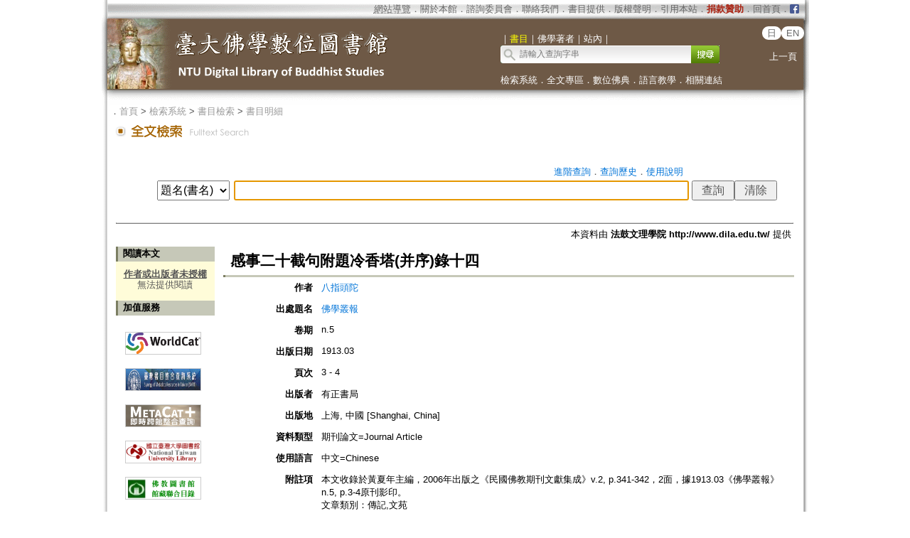

--- FILE ---
content_type: text/html;charset=ISO-8859-1
request_url: https://buddhism.lib.ntu.edu.tw/jsonbibliography?seq=437716
body_size: 700
content:
{"authorseq":"76860","seriesno":"","seq_journal":"12347","remarkcontent":"","bfulltext":"0","relative_fulltext_path":"","seriessubsidiary":"","seriesname":"","institution":"","media_type":"\u671f\u520a\u8ad6\u6587=Journal Article","source_topic":"\u4f5b\u5b78\u53e2\u5831","supplier":"\u6cd5\u9f13\u6587\u7406\u5b78\u9662 http:\/\/www.dila.edu.tw\/","keyword":"","area":"","period":"","create_time":"2014.11.01","author":"\u516b\u6307\u982d\u9640","degree":"","archive":"n.5","size":1,"issn":"","publisher_url":"","sutramain":"","topic":"\u611f\u4e8b\u4e8c\u5341\u622a\u53e5\u9644\u984c\u51b7\u9999\u5854(\u5e76\u5e8f)\u9304\u5341\u56db","publisher":"\u6709\u6b63\u66f8\u5c40","page":"3 - 4","doi":"","pressmark":"","press_time":"1913.03","isbn":"","edition":"","remark":"\u672c\u6587\u6536\u9304\u65bc\u9ec3\u590f\u5e74\u4e3b\u7de8\uff0c2006\u5e74\u51fa\u7248\u4e4b\u300a\u6c11\u570b\u4f5b\u6559\u671f\u520a\u6587\u737b\u96c6\u6210\u300bv.2, p.341-342\uff0c2\u9762\uff0c\u64da1913.03\u300a\u4f5b\u5b78\u53e2\u5831\u300bn.5, p.3-4\u539f\u520a\u5f71\u5370\u3002\r\n\u6587\u7ae0\u985e\u5225\uff1a\u50b3\u8a18,\u6587\u82d1","advisor":"","modified_time":"2023.07.25","publicationyear":"","tablecontent":"","place":"","department":"","seq":"437716","summary":"","sourceitem":"\u6c11\u570b\u4f5b\u6559\u671f\u520a\u6587\u737b\u96c6\u6210 v.2","publisher_location":"\u4e0a\u6d77, \u4e2d\u570b [Shanghai, China]","seq_school":"","isrc":"","biliography_language":"\u4e2d\u6587=Chinese","hits":"410","personmain":"","category":"","sectmain":""}